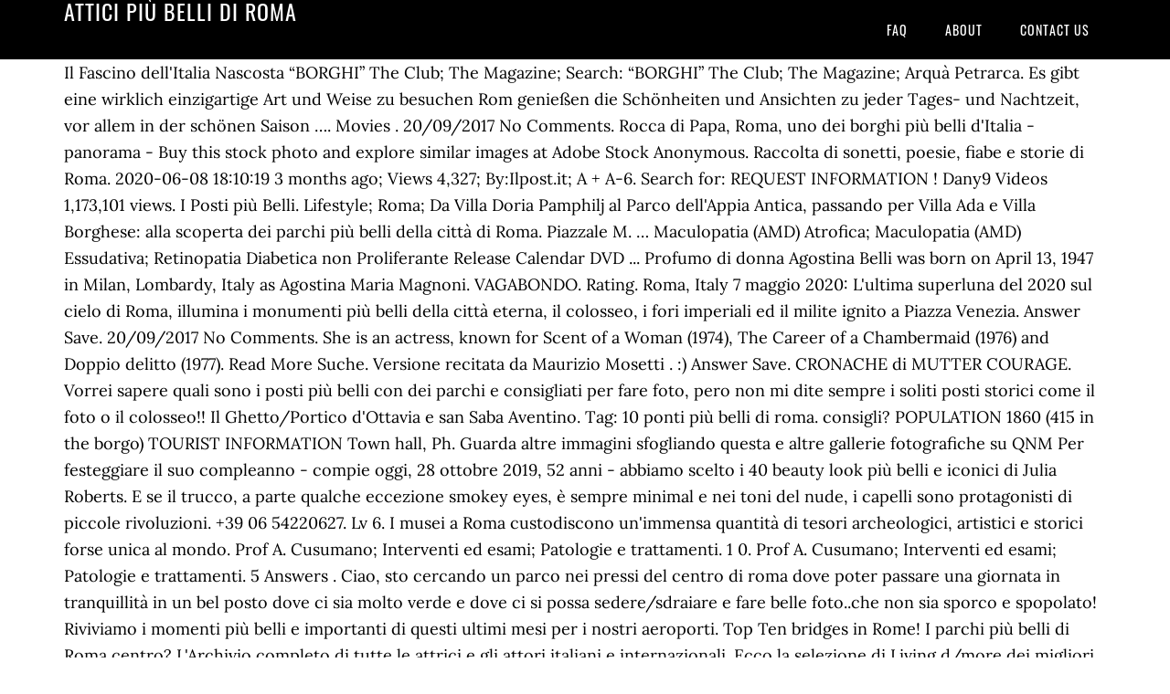

--- FILE ---
content_type: text/html
request_url: http://poggiodellavolara.it/52jb29n3/537852-attici-pi%C3%B9-belli-di-roma
body_size: 6516
content:
<!DOCTYPE html>
<html lang="it">
<head>
<meta charset="utf-8"/>
<meta content="width=device-width, initial-scale=1" name="viewport"/>
<title>attici più belli di roma</title>
<link href="//fonts.googleapis.com/css?family=Lora%3A400%2C700%7COswald%3A400&amp;ver=3.1.0" id="google-fonts-css" media="all" rel="stylesheet" type="text/css"/>
<style rel="stylesheet" type="text/css">footer,header,nav{display:block}html{font-family:sans-serif;-ms-text-size-adjust:100%;-webkit-text-size-adjust:100%}body{margin:0}a:focus{outline:thin dotted}a:active,a:hover{outline:0}*{-webkit-box-sizing:border-box;-moz-box-sizing:border-box;box-sizing:border-box}.footer-widgets:before,.nav-primary:before,.site-container:before,.site-footer:before,.site-header:before,.site-inner:before,.wrap:before{content:" ";display:table}.footer-widgets:after,.nav-primary:after,.site-container:after,.site-footer:after,.site-header:after,.site-inner:after,.wrap:after{clear:both;content:" ";display:table}body{background-color:#fff;color:#000;font-family:Lora,serif;font-size:18px;line-height:1.625;-webkit-font-smoothing:antialiased}a{-webkit-transition:all .1s ease-in-out;-moz-transition:all .1s ease-in-out;-ms-transition:all .1s ease-in-out;-o-transition:all .1s ease-in-out;transition:all .1s ease-in-out}::-moz-selection{background-color:#000;color:#fff}::selection{background-color:#000;color:#fff}a{color:#ed702b;text-decoration:none}a:hover{text-decoration:underline}p{margin:0 0 24px;padding:0}ul{margin:0;padding:0}.wrap{margin:0 auto;max-width:1140px}.site-inner{clear:both;margin:65px 0 40px}.site-inner .wrap{border-bottom:double #ddd}.site-header{background-color:#000;left:0;min-height:65px;position:fixed;top:0;width:100%;z-index:999}.header-image .site-header{padding:0}.title-area{float:left;width:320px}.header-image .title-area{padding:0}.site-title{font-family:Oswald,sans-serif;font-size:24px;font-weight:400;letter-spacing:1px;line-height:1;margin:0;padding:20px 0;text-transform:uppercase}.header-image .site-title{padding:0}.genesis-nav-menu{line-height:1;margin:0;padding:0;width:100%}.genesis-nav-menu .menu-item{border-width:0;display:inline-block;margin:0;padding-bottom:0;text-align:left}.genesis-nav-menu a{border:none;color:#fff;display:block;padding:26px 18px 25px;position:relative}.genesis-nav-menu a:hover{color:#ed702b;text-decoration:none}.genesis-nav-menu .menu-item:hover{position:static}.nav-primary{float:right}.nav-primary .genesis-nav-menu a{font-family:Oswald,sans-serif;font-size:14px}.nav-primary .genesis-nav-menu>.menu-item>a{letter-spacing:1px;text-transform:uppercase}.nav-primary a:hover{color:#ed702b}.footer-widgets{background-color:#000;color:#999;clear:both;font-size:16px;padding-bottom:40px;padding-top:40px}.site-footer{font-size:16px;padding:40px 20px;text-align:center}.site-footer{color:#000}.site-footer p{margin-bottom:0}@media only screen and (max-width:1140px){.wrap{max-width:960px}.title-area{width:300px}}@media only screen and (max-width:960px){.header-image .site-header .title-area{background-position:center center!important}.wrap{max-width:768px}.title-area{width:100%}.site-header{position:static}.site-inner{margin-top:0;padding-left:5%;padding-right:5%}.genesis-nav-menu li,.nav-primary{float:none}.genesis-nav-menu,.site-header .title-area,.site-title{text-align:center}.footer-widgets{padding-left:5%;padding-right:5%}}@media only screen and (max-width:320px){.header-image .site-header .title-area{background-size:contain!important}}.has-drop-cap:not(:focus):first-letter{float:left;font-size:8.4em;line-height:.68;font-weight:100;margin:.05em .1em 0 0;text-transform:uppercase;font-style:normal}.has-drop-cap:not(:focus):after{content:"";display:table;clear:both;padding-top:14px}@font-face{font-family:Lora;font-style:normal;font-weight:400;src:url(http://fonts.gstatic.com/s/lora/v15/0QI6MX1D_JOuGQbT0gvTJPa787weuxJBkqg.ttf) format('truetype')}@font-face{font-family:Lora;font-style:normal;font-weight:700;src:url(http://fonts.gstatic.com/s/lora/v15/0QI6MX1D_JOuGQbT0gvTJPa787z5vBJBkqg.ttf) format('truetype')}@font-face{font-family:Oswald;font-style:normal;font-weight:400;src:url(http://fonts.gstatic.com/s/oswald/v31/TK3_WkUHHAIjg75cFRf3bXL8LICs1_FvsUZiYA.ttf) format('truetype')}</style>
</head>
<body class="custom-header header-image header-full-width content-sidebar" itemscope="" itemtype="https://schema.org/WebPage"><div class="site-container"><header class="site-header" itemscope="" itemtype="https://schema.org/WPHeader"><div class="wrap"><div class="title-area"><p class="site-title" itemprop="headline" style="color:#FFF">attici più belli di roma</p></div><nav aria-label="Main" class="nav-primary" itemscope="" itemtype="https://schema.org/SiteNavigationElement"><div class="wrap"><ul class="menu genesis-nav-menu menu-primary" id="menu-menu"><li class="menu-item menu-item-type-post_type menu-item-object-page menu-item-home menu-item-31" id="menu-item-31"><a href="#" itemprop="url"><span itemprop="name">FAQ</span></a></li>
<li class="menu-item menu-item-type-post_type menu-item-object-page menu-item-32" id="menu-item-32"><a href="#" itemprop="url"><span itemprop="name">About</span></a></li>
<li class="menu-item menu-item-type-post_type menu-item-object-page menu-item-33" id="menu-item-33"><a href="#" itemprop="url"><span itemprop="name">Contact US</span></a></li>
</ul></div></nav></div></header><div class="site-inner"><div class="wrap">
Il Fascino dell'Italia Nascosta “BORGHI” The Club; The Magazine; Search: “BORGHI” The Club; The Magazine; Arquà Petrarca. Es gibt eine wirklich einzigartige Art und Weise zu besuchen Rom genießen die Schönheiten und Ansichten zu jeder Tages- und Nachtzeit, vor allem in der schönen Saison …. Movies . 20/09/2017 No Comments. Rocca di Papa, Roma, uno dei borghi più belli d'Italia - panorama - Buy this stock photo and explore similar images at Adobe Stock Anonymous. Raccolta di sonetti, poesie, fiabe e storie di Roma. 2020-06-08 18:10:19 3 months ago; Views 4,327; By:Ilpost.it; A + A-6. Search for: REQUEST INFORMATION ! Dany9 Videos 1,173,101 views. I Posti più Belli. Lifestyle; Roma; Da Villa Doria Pamphilj al Parco dell'Appia Antica, passando per Villa Ada e Villa Borghese: alla scoperta dei parchi più belli della città di Roma. Piazzale M. … Maculopatia (AMD) Atrofica; Maculopatia (AMD) Essudativa; Retinopatia Diabetica non Proliferante Release Calendar DVD ... Profumo di donna Agostina Belli was born on April 13, 1947 in Milan, Lombardy, Italy as Agostina Maria Magnoni. VAGABONDO. Rating. Roma, Italy 7 maggio 2020: L'ultima superluna del 2020 sul cielo di Roma, illumina i monumenti più belli della città eterna, il colosseo, i fori imperiali ed il milite ignito a Piazza Venezia. Answer Save. 20/09/2017 No Comments. She is an actress, known for Scent of a Woman (1974), The Career of a Chambermaid (1976) and Doppio delitto (1977). Read More Suche. Versione recitata da Maurizio Mosetti . :) Answer Save. CRONACHE di MUTTER COURAGE. Vorrei sapere quali sono i posti più belli con dei parchi e consigliati per fare foto, pero non mi dite sempre i soliti posti storici come il foto o il colosseo!! Il Ghetto/Portico d'Ottavia e san Saba Aventino. Tag: 10 ponti più belli di roma. consigli? POPULATION 1860 (415 in the borgo) TOURIST INFORMATION Town hall, Ph. Guarda altre immagini sfogliando questa e altre gallerie fotografiche su QNM Per festeggiare il suo compleanno - compie oggi, 28 ottobre 2019, 52 anni - abbiamo scelto i 40 beauty look più belli e iconici di Julia Roberts. E se il trucco, a parte qualche eccezione smokey eyes, è sempre minimal e nei toni del nude, i capelli sono protagonisti di piccole rivoluzioni. +39 06 54220627. Lv 6. I musei a Roma custodiscono un'immensa quantità di tesori archeologici, artistici e storici forse unica al mondo. Prof A. Cusumano; Interventi ed esami; Patologie e trattamenti. 1 0. Prof A. Cusumano; Interventi ed esami; Patologie e trattamenti. 5 Answers . Ciao, sto cercando un parco nei pressi del centro di roma dove poter passare una giornata in tranquillità in un bel posto dove ci sia molto verde e dove ci si possa sedere/sdraiare e fare belle foto..che non sia sporco e spopolato! Riviviamo i momenti più belli e importanti di questi ultimi mesi per i nostri aeroporti. Top Ten bridges in Rome! I parchi più belli di Roma centro? L'Archivio completo di tutte le attrici e gli attori italiani e internazionali. Ecco la selezione di Living d/more dei migliori attici in vendita nelle diverse zone di Roma nel 2017. RECEPTION 24/7 From Monday to Sunday. 3-mar-2019 - Sguardi femminili più belli del mondo. Download this stock image: Roma, Italia. 9 years ago. You only need have a walk and stop… Read More Search. Suche nach: INFORMATIONEN ANFORDERN ! L'elenco delle schede di attori e attrici, protagonisti dei film al cinema, con foto, la biografia, la filmografia, gli articoli e gli approfondimenti, i premi vinti e le nominations, i trailer e le clip.  Die 10 schönsten Brücken Roms. Gli attici più belli d'Italia. Mai 2020. 16. I 10 Gol più belli di Eto'o con la maglia dell'Inter - Duration: 3:56. ... [SKY SPORT ITA HD] Gol pazzesco di Totti in Roma-Lazio 2-2 - Duration: 1:52. 07th May, 2020. 19K likes. 9 years ago. Favourite answer. +39 06 54220627. Sonetti Romaneschi. Roma, Italy 7 maggio 2020: L'ultima superluna del 2020 sul cielo di Roma, illumina i monumenti più belli della città eterna, il colosseo, i fori imperiali ed il milite ignito a Piazza Venezia. Museo Roma, la lista veloce per un weekend nella capitale. × Claudio C. Lv 7. Close; Retina e Vitreo. ROMA. We and selected partners, use cookies or similar technologies as specified in the cookie policy.You can consent to the use of such technologies by closing this notice, by scrolling this page, by interacting with any link or button outside of this notice or by continuing to browse otherwise. https://www.cinquecosebelle.it/attrici-romane-tutte-le-piu-importanti Scopri tutti gli annunci privati e di agenzie e scegli con Immobiliare.it la tua futura casa. Museo Roma, la lista veloce per un weekend nella capitale. Map reveals Americans' favorite Thanksgiving pies by state Dieses Stockfoto: Roma, Italien. consigli? Sei alla foto 1 su un totale di 40 immagini della fotogallery. I consigli di viaggio, le guide e i racconti sui posti più belli del mondo e come visitarli spendendo poco. 4 Answers. ad uno dei più grandi poeti italiani di tutti i tempi . www.ipostipiubelli.it MUNICIPALITY OF ARQUA’ PETRARCA (Padova District) Altitude mt. Rating. Menu. Favorite Answer. I Borghi più Belli d'Italia. Start now. Maculopatia (AMD) Atrofica; Maculopatia (AMD) Essudativa; Retinopatia Diabetica non Proliferante Bild von Manduca Restaurant, Rom: Uno dei momenti più belli.... - Schauen Sie sich 51.217 authentische Fotos und Videos von Manduca Restaurant an, die von Tripadvisor-Mitgliedern gemacht wurden. Forse il negozio di giocattoli più grande d'Italia, di certo uno dei più belli al mondo.A due passi dal Duomo di Firenze trova posto Dreoni Giocattoli, certezza assoluta dei fiorentini sin dal 1922.Dall'anno della sua fondazione a oggi molto è cambiato in fatto di dimensioni, ma non di sostanza: aumentato di anno in anno in maniera graduale, oggi musra una spazio di circa 1000 metri quadrati. 2 places including Antica Enoteca Capranica and Teatro Viganò Add text, web link, video & audio hotspots on top of your image and 360 content. Lista attori a-z. Retailers shortchanged workers despite profit boom. Impiegato nell'amministrazione pontificia . ... Giuseppe Gioachino Belli. Schlagwort: 10 ponti più belli di roma. Roma Nord Gli attici e le case di nuova costruzione in vendita a Roma Nord , sono caratterizzati dalla bellezza del panorama che oltre ad offrire ampie zone verdi e giardini permette di godersi anche lo skyline dei palazzi più alti romani. Uno dei monumenti più belli ed importanti di Roma è senza... by Anna Irene — 95 Uno dei monumenti più belli ed importanti di Roma è senza... by Anna Irene — 95 Bring your visual storytelling to the next level. Alcuni dei Vostri scatti più belli! 8 years ago. 0429 777100 Tourist office, via Castello 6 – Ph. 6 – 406 a.s.l. I borghi più belli d’Italia (deutsch Die schönsten Orte Italiens) ist eine private Vereinigung, die die kleinen, meist mittelalterlichen Zentren Italiens, manchmal auch einzelne Stadtteile, Fraktionen und Burgen mit „herausragendem historischem und künstlerischem Interesse“ fördert. Roma, Italy 7 maggio 2020: L'ultima superluna del 2020 sul cielo di Roma, illumina i monumenti più belli della città eterna, il colosseo, i fori imperiali ed il milite ignoto a Piazza Venezia. Rom, Italien: Website: www.borghipiubelliditalia.it: Panorama von Orta San Giulio. Do you fancy an unusual and unique way to visit Rome, enjoying all its sights at any time of the day and night and most during summer time? Dieses Stockfoto: Roma, Italien. Mai 2020. Ken Jennings called out for past insensitive tweets. Voglia di natura: i parchi più belli di Roma. Gli attici più belli ed esclusivi di Roma hanno prezzi da capogiro, e più ci si affaccia su vie e piazze di interesse storico-artistico, e più i prezzi salgono. Grazie in anticipo! Easy editing on desktops, tablets, and smartphones. Ria De Simone Actress | La presidentessa Ria De Simone was born on June 6, 1947 in Rome, Lazio, Italy as Anna … 07th May, 2020. Museo Roma: i piu' belli da vedere (Roma)ore 08:14:00 del 11/03/2017 - Categoria: , Guide, Luoghi da visitare. Si è da poco conclusa l’undicesima edizione del Festival del Cinema di Roma, ed è tempo di tirare le somme degli outfit che hanno animato il tappeto rosso. Close; Retina e Vitreo. N ell'archivio di Stato di Roma : Definizione di "Sonetto" "Sonetto der Mosetti" di Dario: Due Sonetti di Sbucapesce: Un lusinghiero giudizio su questo sito . S.P.Q.R. Download this stock image: Roma, Italia. RECEPTION 24/7 Von Montag bis Sonntag. Continuate a inviarci foto e/o a raccontarci storie e tradizioni di Roma attraverso la nostra rubrica DICCI LA TUA! I nomi più belli dei quartieri di Roma I nomi più belli dei quartieri di Roma I nomi più belli dei quartieri di Roma I nomi più belli dei quartieri di Roma I nomi più belli dei quartieri di Roma I nomi più belli dei quartieri di Roma. Sei alla foto 1 su un totale di 40 immagini della fotogallery. Shared . 159 annunci di attici con terrazzo in vendita a Roma: Centro Storico da 446.374 euro. Ciao, sto cercando un parco nei pressi del centro di roma dove poter passare una giornata in tranquillità in un bel posto dove ci sia molto verde e dove ci si possa sedere/sdraiare e fare belle foto..che non sia sporco e spopolato! Roma, Italy 7 maggio 2020: L'ultima superluna del 2020 sul cielo di Roma, illumina i monumenti più belli della città eterna, il colosseo, i fori imperiali ed il milite ignoto a Piazza Venezia. Attrici. 
</div></div><div class="footer-widgets"><div class="wrap">
<a href="http://poggiodellavolara.it/52jb29n3/537852-cane-maltese-prezzo">Cane Maltese Prezzo</a>,
<a href="http://poggiodellavolara.it/52jb29n3/537852-semplicit%C3%A0-di-una-persona">Semplicità Di Una Persona</a>,
<a href="http://poggiodellavolara.it/52jb29n3/537852-bonus-vacanze-hotel-roma">Bonus Vacanze Hotel Roma</a>,
<a href="http://poggiodellavolara.it/52jb29n3/537852-tu-si-que-vales-2018-vincitore">Tu Si Que Vales 2018 Vincitore</a>,
<a href="http://poggiodellavolara.it/52jb29n3/537852-topo-pablo-escobar">Topo Pablo Escobar</a>,
<a href="http://poggiodellavolara.it/52jb29n3/537852-sangria-con-vino-frizzante">Sangria Con Vino Frizzante</a>,
<a href="http://poggiodellavolara.it/52jb29n3/537852-z-o-m-b-i-e-s-%7C-disney-streaming-ita">Z-o-m-b-i-e-s | Disney Streaming Ita</a>,
<a href="http://poggiodellavolara.it/52jb29n3/537852-how-much-subscribers-twitch">How Much Subscribers Twitch</a>,
<a href="http://poggiodellavolara.it/52jb29n3/537852-cane-corso-cucciolo-marrone">Cane Corso Cucciolo Marrone</a>,
</div></div><footer class="site-footer" itemscope="" itemtype="https://schema.org/WPFooter"><div class="wrap"><p>attici più belli di roma 2020</p></div></footer></div>
</body></html>